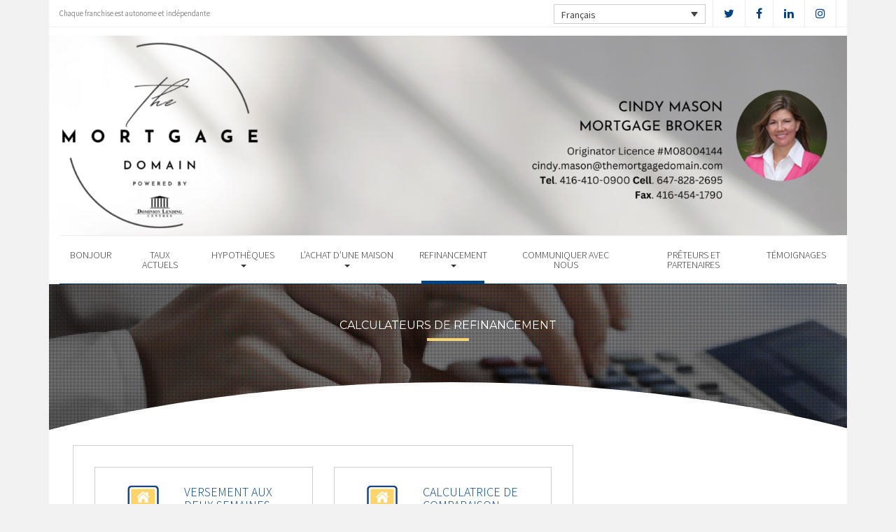

--- FILE ---
content_type: text/html; charset=UTF-8
request_url: https://cindymasontmd.com/fr/refinance/refinance-calculators/
body_size: 9725
content:
<!DOCTYPE html>
<html lang="fr-FR">
<head>
<meta charset="UTF-8">
<meta name="viewport" content="width=device-width, initial-scale=1">
<title>Calculateurs de Refinancement - Centres Hypothécaires Dominion</title>
<link href='https://fonts.googleapis.com/css?family=Raleway:500,600,700,800,900,400,300' rel='stylesheet' type='text/css'>
<link href='https://fonts.googleapis.com/css?family=Pacifico' rel='stylesheet' type='text/css'>
<link rel="profile" href="https://gmpg.org/xfn/11">
<link rel="pingback" href="https://cindymasontmd.com/xmlrpc.php">

<meta name='robots' content='index, follow, max-image-preview:large, max-snippet:-1, max-video-preview:-1' />
<link rel="alternate" hreflang="en" href="https://cindymasontmd.com/refinance/refinance-calculators/" />
<link rel="alternate" hreflang="fr" href="https://cindymasontmd.com/fr/refinance/refinance-calculators/" />

<!-- Open Graph Meta Tags generated by MashShare 4.0.47 - https://mashshare.net -->
<meta property="og:type" content="article" /> 
<meta property="og:title" content="Calculateurs de Refinancement" />
<meta property="og:image" content="https://cindymasontmd.com/wp-content/uploads/2016/09/calculators.jpg" />
<meta property="og:url" content="https://cindymasontmd.com/fr/refinance/refinance-calculators/" />
<meta property="og:site_name" content="Centres Hypothécaires Dominion" />
<meta property="article:published_time" content="2016-09-13T15:04:44-04:00" />
<meta property="article:modified_time" content="2017-10-25T16:03:32-04:00" />
<meta property="og:updated_time" content="2017-10-25T16:03:32-04:00" />
<!-- Open Graph Meta Tags generated by MashShare 4.0.47 - https://www.mashshare.net -->
<!-- Twitter Card generated by MashShare 4.0.47 - https://www.mashshare.net -->
<meta property="og:image:width" content="1200" />
<meta property="og:image:height" content="611" />
<meta name="twitter:card" content="summary_large_image">
<meta name="twitter:title" content="Calculateurs de Refinancement">
<meta name="twitter:description" content="">
<meta name="twitter:image" content="https://cindymasontmd.com/wp-content/uploads/2016/09/calculators.jpg">
<!-- Twitter Card generated by MashShare 4.0.47 - https://www.mashshare.net -->


	<!-- This site is optimized with the Yoast SEO plugin v17.1 - https://yoast.com/wordpress/plugins/seo/ -->
	<link rel="canonical" href="https://cindymasontmd.com/fr/refinance/refinance-calculators/" />
	<meta property="og:locale" content="fr_FR" />
	<meta property="og:type" content="article" />
	<meta property="og:title" content="Calculateurs de Refinancement - Centres Hypothécaires Dominion" />
	<meta property="og:url" content="https://cindymasontmd.com/fr/refinance/refinance-calculators/" />
	<meta property="og:site_name" content="Centres Hypothécaires Dominion" />
	<meta property="article:modified_time" content="2017-10-25T20:03:32+00:00" />
	<meta property="og:image" content="https://cindymasontmd.com/wp-content/uploads/2016/09/calculators.jpg" />
	<meta property="og:image:width" content="1200" />
	<meta property="og:image:height" content="611" />
	<meta name="twitter:card" content="summary" />
	<script type="application/ld+json" class="yoast-schema-graph">{"@context":"https://schema.org","@graph":[{"@type":"WebSite","@id":"https://cindymasontmd.com/#website","url":"https://cindymasontmd.com/","name":"Centres Hypoth\u00e9caires Dominion","description":"Just another WordPress site","potentialAction":[{"@type":"SearchAction","target":{"@type":"EntryPoint","urlTemplate":"https://cindymasontmd.com/?s={search_term_string}"},"query-input":"required name=search_term_string"}],"inLanguage":"fr-FR"},{"@type":"ImageObject","@id":"https://cindymasontmd.com/fr/refinance/refinance-calculators/#primaryimage","inLanguage":"fr-FR","url":"https://cindymasontmd.com/wp-content/uploads/2016/09/calculators.jpg","contentUrl":"https://cindymasontmd.com/wp-content/uploads/2016/09/calculators.jpg","width":1200,"height":611},{"@type":"WebPage","@id":"https://cindymasontmd.com/fr/refinance/refinance-calculators/#webpage","url":"https://cindymasontmd.com/fr/refinance/refinance-calculators/","name":"Calculateurs de Refinancement - Centres Hypoth\u00e9caires Dominion","isPartOf":{"@id":"https://cindymasontmd.com/#website"},"primaryImageOfPage":{"@id":"https://cindymasontmd.com/fr/refinance/refinance-calculators/#primaryimage"},"datePublished":"2016-09-13T19:04:44+00:00","dateModified":"2017-10-25T20:03:32+00:00","breadcrumb":{"@id":"https://cindymasontmd.com/fr/refinance/refinance-calculators/#breadcrumb"},"inLanguage":"fr-FR","potentialAction":[{"@type":"ReadAction","target":["https://cindymasontmd.com/fr/refinance/refinance-calculators/"]}]},{"@type":"BreadcrumbList","@id":"https://cindymasontmd.com/fr/refinance/refinance-calculators/#breadcrumb","itemListElement":[{"@type":"ListItem","position":1,"name":"Home","item":"https://cindymasontmd.com/fr/"},{"@type":"ListItem","position":2,"name":"REFINANCEMENT","item":"https://cindymasontmd.com/fr/refinance/"},{"@type":"ListItem","position":3,"name":"Calculateurs de Refinancement"}]}]}</script>
	<!-- / Yoast SEO plugin. -->


<link rel='dns-prefetch' href='//translate.google.com' />
<link rel='dns-prefetch' href='//use.fontawesome.com' />
<link rel='dns-prefetch' href='//s.w.org' />
<link rel="alternate" type="application/rss+xml" title="Centres Hypothécaires Dominion &raquo; Flux" href="https://cindymasontmd.com/fr/feed/" />
<link rel="alternate" type="application/rss+xml" title="Centres Hypothécaires Dominion &raquo; Flux des commentaires" href="https://cindymasontmd.com/fr/comments/feed/" />
		<script type="text/javascript">
			window._wpemojiSettings = {"baseUrl":"https:\/\/s.w.org\/images\/core\/emoji\/13.1.0\/72x72\/","ext":".png","svgUrl":"https:\/\/s.w.org\/images\/core\/emoji\/13.1.0\/svg\/","svgExt":".svg","source":{"concatemoji":"https:\/\/cindymasontmd.com\/wp-includes\/js\/wp-emoji-release.min.js?ver=5.8.1"}};
			!function(e,a,t){var n,r,o,i=a.createElement("canvas"),p=i.getContext&&i.getContext("2d");function s(e,t){var a=String.fromCharCode;p.clearRect(0,0,i.width,i.height),p.fillText(a.apply(this,e),0,0);e=i.toDataURL();return p.clearRect(0,0,i.width,i.height),p.fillText(a.apply(this,t),0,0),e===i.toDataURL()}function c(e){var t=a.createElement("script");t.src=e,t.defer=t.type="text/javascript",a.getElementsByTagName("head")[0].appendChild(t)}for(o=Array("flag","emoji"),t.supports={everything:!0,everythingExceptFlag:!0},r=0;r<o.length;r++)t.supports[o[r]]=function(e){if(!p||!p.fillText)return!1;switch(p.textBaseline="top",p.font="600 32px Arial",e){case"flag":return s([127987,65039,8205,9895,65039],[127987,65039,8203,9895,65039])?!1:!s([55356,56826,55356,56819],[55356,56826,8203,55356,56819])&&!s([55356,57332,56128,56423,56128,56418,56128,56421,56128,56430,56128,56423,56128,56447],[55356,57332,8203,56128,56423,8203,56128,56418,8203,56128,56421,8203,56128,56430,8203,56128,56423,8203,56128,56447]);case"emoji":return!s([10084,65039,8205,55357,56613],[10084,65039,8203,55357,56613])}return!1}(o[r]),t.supports.everything=t.supports.everything&&t.supports[o[r]],"flag"!==o[r]&&(t.supports.everythingExceptFlag=t.supports.everythingExceptFlag&&t.supports[o[r]]);t.supports.everythingExceptFlag=t.supports.everythingExceptFlag&&!t.supports.flag,t.DOMReady=!1,t.readyCallback=function(){t.DOMReady=!0},t.supports.everything||(n=function(){t.readyCallback()},a.addEventListener?(a.addEventListener("DOMContentLoaded",n,!1),e.addEventListener("load",n,!1)):(e.attachEvent("onload",n),a.attachEvent("onreadystatechange",function(){"complete"===a.readyState&&t.readyCallback()})),(n=t.source||{}).concatemoji?c(n.concatemoji):n.wpemoji&&n.twemoji&&(c(n.twemoji),c(n.wpemoji)))}(window,document,window._wpemojiSettings);
		</script>
		<style type="text/css">
img.wp-smiley,
img.emoji {
	display: inline !important;
	border: none !important;
	box-shadow: none !important;
	height: 1em !important;
	width: 1em !important;
	margin: 0 .07em !important;
	vertical-align: -0.1em !important;
	background: none !important;
	padding: 0 !important;
}
</style>
	<link rel='stylesheet' id='siteorigin-panels-front-css'  href='https://cindymasontmd.com/wp-content/mu-plugins/wpspagewizard/css/front.css?ver=2.4.17' type='text/css' media='all' />
<link rel='stylesheet' id='wp-block-library-css'  href='https://cindymasontmd.com/wp-includes/css/dist/block-library/style.min.css?ver=5.8.1' type='text/css' media='all' />
<link rel='stylesheet' id='google-language-translator-css'  href='https://cindymasontmd.com/wp-content/plugins/google-language-translator/css/style.css?ver=6.0.11' type='text/css' media='' />
<link rel='stylesheet' id='mashsb-styles-css'  href='https://cindymasontmd.com/wp-content/plugins/mashsharer/assets/css/mashsb.min.css?ver=4.0.47' type='text/css' media='all' />
<style id='mashsb-styles-inline-css' type='text/css'>
.mashsb-count {color:#cccccc;}[class^="mashicon-"] .text, [class*=" mashicon-"] .text{
    text-indent: -9999px !important;
    line-height: 0px;
    display: block;
    }
    [class^="mashicon-"] .text:after, [class*=" mashicon-"] .text:after {
        content: "" !important;
        text-indent: 0;
        font-size:13px;
        display: block !important;
    }
    [class^="mashicon-"], [class*=" mashicon-"] {
        width:25%;
        text-align: center !important;
    }
    [class^="mashicon-"] .icon:before, [class*=" mashicon-"] .icon:before {
        float:none;
        margin-right: 0;
    }
    .mashsb-buttons a{
       margin-right: 3px;
       margin-bottom:3px;
       min-width: 0;
       width: 41px;
    }
    .onoffswitch,
    .onoffswitch-inner:before,
    .onoffswitch-inner:after
    .onoffswitch2,
    .onoffswitch2-inner:before,
    .onoffswitch2-inner:after  {
        margin-right: 0px;
        width: 41px;
        line-height: 41px;
    }
</style>
<link rel='stylesheet' id='video_pres_style-css'  href='https://cindymasontmd.com/wp-content/plugins/wps_videos_client/css/video_pres.css?ver=5.8.1' type='text/css' media='all' />
<link rel='stylesheet' id='wpml-legacy-dropdown-0-css'  href='//cindymasontmd.com/wp-content/plugins/sitepress-multilingual-cms/templates/language-switchers/legacy-dropdown/style.min.css?ver=1' type='text/css' media='all' />
<style id='wpml-legacy-dropdown-0-inline-css' type='text/css'>
.wpml-ls-statics-shortcode_actions{background-color:#eeeeee;}.wpml-ls-statics-shortcode_actions, .wpml-ls-statics-shortcode_actions .wpml-ls-sub-menu, .wpml-ls-statics-shortcode_actions a {border-color:#cdcdcd;}.wpml-ls-statics-shortcode_actions a {color:#444444;background-color:#ffffff;}.wpml-ls-statics-shortcode_actions a:hover,.wpml-ls-statics-shortcode_actions a:focus {color:#000000;background-color:#eeeeee;}.wpml-ls-statics-shortcode_actions .wpml-ls-current-language>a {color:#444444;background-color:#ffffff;}.wpml-ls-statics-shortcode_actions .wpml-ls-current-language:hover>a, .wpml-ls-statics-shortcode_actions .wpml-ls-current-language>a:focus {color:#000000;background-color:#eeeeee;}
</style>
<link rel='stylesheet' id='wp-pagenavi-css'  href='https://cindymasontmd.com/wp-content/mu-plugins/wp-pagenavi/pagenavi-css.css?ver=2.70' type='text/css' media='all' />
<link rel='stylesheet' id='cms-navigation-style-base-css'  href='https://cindymasontmd.com/wp-content/plugins/wpml-cms-nav/res/css/cms-navigation-base.css?ver=1.5.5' type='text/css' media='screen' />
<link rel='stylesheet' id='cms-navigation-style-css'  href='https://cindymasontmd.com/wp-content/plugins/wpml-cms-nav/res/css/cms-navigation.css?ver=1.5.5' type='text/css' media='screen' />
<link rel='stylesheet' id='starterbs-css-css'  href='https://cindymasontmd.com/wp-content/themes/DLCContemporary/css/bootstrap.min.css?ver=3.1.9' type='text/css' media='all' />
<link rel='stylesheet' id='gf-bs3-css-css'  href='https://cindymasontmd.com/wp-content/themes/DLCContemporary/css/gravity-forms-bootstrap.css?ver=1.0.2' type='text/css' media='all' />
<link rel='stylesheet' id='base-css-css'  href='https://cindymasontmd.com/wp-content/themes/DLCContemporary/css/starterbs.css?ver=4.1' type='text/css' media='all' />
<link rel='stylesheet' id='editor-css-css'  href='https://cindymasontmd.com/wp-content/themes/DLCContemporary/css/editor.css?ver=1.0' type='text/css' media='all' />
<link rel='stylesheet' id='owl-carousel-css-css'  href='https://cindymasontmd.com/wp-content/themes/DLCContemporary/css/owl.carousel.css?ver=1.0' type='text/css' media='all' />
<link rel='stylesheet' id='owl-theme-css-css'  href='https://cindymasontmd.com/wp-content/themes/DLCContemporary/css/owl.theme.default.css?ver=1.0' type='text/css' media='all' />
<link rel='stylesheet' id='widgets-css-css'  href='https://cindymasontmd.com/wp-content/themes/DLCContemporary/css/widgets.css?ver=1.0' type='text/css' media='all' />
<link rel='stylesheet' id='parent-style-css'  href='https://cindymasontmd.com/wp-content/themes/DLCContemporary/style.css?ver=5.8.1' type='text/css' media='all' />
<link rel='stylesheet' id='child-style-css'  href='https://cindymasontmd.com/wp-content/themes/DLCGeneric/style.css?ver=5.8.1' type='text/css' media='all' />
<link rel='stylesheet' id='generic-style-css'  href='https://cindymasontmd.com/wp-content/themes/DLCGeneric/css/generic-style.css?ver=1.1.6' type='text/css' media='all' />
<link rel='stylesheet' id='generic-widgets-css'  href='https://cindymasontmd.com/wp-content/themes/DLCGeneric/css/generic-widgets.css?ver=1.1' type='text/css' media='all' />
<script type='text/javascript' src='https://cindymasontmd.com/wp-includes/js/jquery/jquery.min.js?ver=3.6.0' id='jquery-core-js'></script>
<script type='text/javascript' src='https://cindymasontmd.com/wp-includes/js/jquery/jquery-migrate.min.js?ver=3.3.2' id='jquery-migrate-js'></script>
<script type='text/javascript' id='mashsb-js-extra'>
/* <![CDATA[ */
var mashsb = {"shares":"0","round_shares":"1","animate_shares":"0","dynamic_buttons":"0","share_url":"https:\/\/cindymasontmd.com\/fr\/refinance\/refinance-calculators\/","title":"Calculateurs+de+Refinancement","image":"https:\/\/cindymasontmd.com\/wp-content\/uploads\/2016\/09\/calculators.jpg","desc":"","hashtag":"","subscribe":"content","subscribe_url":"","activestatus":"1","singular":"1","twitter_popup":"1","refresh":"0","nonce":"d7567055d7","postid":"612","servertime":"1768454625","ajaxurl":"https:\/\/cindymasontmd.com\/wp-admin\/admin-ajax.php"};
/* ]]> */
</script>
<script type='text/javascript' src='https://cindymasontmd.com/wp-content/plugins/mashsharer/assets/js/mashsb.min.js?ver=4.0.47' id='mashsb-js'></script>
<script type='text/javascript' src='//cindymasontmd.com/wp-content/plugins/sitepress-multilingual-cms/templates/language-switchers/legacy-dropdown/script.min.js?ver=1' id='wpml-legacy-dropdown-0-js'></script>
<script type='text/javascript' src='https://cindymasontmd.com/wp-content/themes/DLCContemporary/js/jquery.js?ver=1.0' id='jquery-js-js'></script>
<script type='text/javascript' src='https://cindymasontmd.com/wp-content/plugins/gravityforms/js/jquery.maskedinput.min.js?ver=1.0' id='jquery-maskedinput-js'></script>
<link rel="https://api.w.org/" href="https://cindymasontmd.com/fr/wp-json/" /><link rel="alternate" type="application/json" href="https://cindymasontmd.com/fr/wp-json/wp/v2/pages/612" /><link rel="EditURI" type="application/rsd+xml" title="RSD" href="https://cindymasontmd.com/xmlrpc.php?rsd" />
<link rel="wlwmanifest" type="application/wlwmanifest+xml" href="https://cindymasontmd.com/wp-includes/wlwmanifest.xml" /> 
<meta name="generator" content="WordPress 5.8.1" />
<link rel='shortlink' href='https://cindymasontmd.com/fr/?p=612' />
<link rel="alternate" type="application/json+oembed" href="https://cindymasontmd.com/fr/wp-json/oembed/1.0/embed?url=https%3A%2F%2Fcindymasontmd.com%2Ffr%2Frefinance%2Frefinance-calculators%2F" />
<link rel="alternate" type="text/xml+oembed" href="https://cindymasontmd.com/fr/wp-json/oembed/1.0/embed?url=https%3A%2F%2Fcindymasontmd.com%2Ffr%2Frefinance%2Frefinance-calculators%2F&#038;format=xml" />
<meta name="generator" content="WPML ver:4.4.10 stt:1,4;" />
<style type="text/css">#google_language_translator a {display: none !important; }.goog-te-gadget {color:transparent !important;}.goog-te-gadget { font-size:0px !important; }.goog-branding { display:none; }.goog-tooltip {display: none !important;}.goog-tooltip:hover {display: none !important;}.goog-text-highlight {background-color: transparent !important; border: none !important; box-shadow: none !important;}#flags { display:none; }.goog-te-banner-frame{visibility:hidden !important;}body { top:0px !important;}</style><link rel="icon" href="https://cindymasontmd.com/wp-content/uploads/2017/01/cropped-DLC_icon-32x32.png" sizes="32x32" />
<link rel="icon" href="https://cindymasontmd.com/wp-content/uploads/2017/01/cropped-DLC_icon-192x192.png" sizes="192x192" />
<link rel="apple-touch-icon" href="https://cindymasontmd.com/wp-content/uploads/2017/01/cropped-DLC_icon-180x180.png" />
<meta name="msapplication-TileImage" content="https://cindymasontmd.com/wp-content/uploads/2017/01/cropped-DLC_icon-270x270.png" />
</head>

<body class="page-template-default page page-id-612 page-child parent-pageid-627">
<div id="page" class="hfeed site">
	    
	<header id="masthead" class="site-header container" role="banner">
		<nav class="navbar" role="navigation">
			<div class="top-header">
					
				<div class="col-sm-4">
					<p>Chaque franchise est autonome et indépendante</p>
				</div>

				<div class="col-sm-8">
	
										<ul class="social">
													<li><a href="https://www.twitter.com/mortgage_domain" target="_blank"><i class="fa fa-twitter" aria-hidden="true"></i></a></li>
																			<li><a href="https://www.facebook.com/themortgagedomain/" target="_blank"><i class="fa fa-facebook" aria-hidden="true"></i></a></li>
																			<li><a href="https://www.linkedin.com/in/cindy-mason-49349634" target="_blank"><i class="fa fa-linkedin" aria-hidden="true"></i></a></li>
																																					<li><a href="https://www.instagram.com/themortgagedomain/?hl=en" target="_blank"><i class="fa fa-instagram" aria-hidden="true"></i></a></li>
												   
					</ul>
					
					
<div class="lang-container">
<div
	 class="wpml-ls-statics-shortcode_actions wpml-ls wpml-ls-legacy-dropdown js-wpml-ls-legacy-dropdown" id="lang_sel">
	<ul>

		<li tabindex="0" class="wpml-ls-slot-shortcode_actions wpml-ls-item wpml-ls-item-fr wpml-ls-current-language wpml-ls-last-item wpml-ls-item-legacy-dropdown">
			<a href="#" class="js-wpml-ls-item-toggle wpml-ls-item-toggle lang_sel_sel icl-fr">
                <span class="wpml-ls-native icl_lang_sel_native">Français</span></a>

			<ul class="wpml-ls-sub-menu">
				
					<li class="icl-en wpml-ls-slot-shortcode_actions wpml-ls-item wpml-ls-item-en wpml-ls-first-item">
						<a href="https://cindymasontmd.com/refinance/refinance-calculators/" class="wpml-ls-link">
                            <span class="wpml-ls-native icl_lang_sel_native" lang="en">English</span><span class="wpml-ls-display icl_lang_sel_translated"><span class="wpml-ls-bracket icl_lang_sel_bracket"> (</span>Anglais<span class="wpml-ls-bracket icl_lang_sel_bracket">)</span></span></a>
					</li>

							</ul>

		</li>

	</ul>
</div>
</div>












					
				</div>
			</div>
 </div>
           
             <div class="container">
            	<div class="row">
										
					<div class="col-md-12">
                   		<div class="main-header main-header-image">
                                                                            <img id="header-custom-image" src="https://cindymasontmd.com/wp-content/uploads/2024/01/cropped-Bennerforwebsite2.png" height="auto" width="100%" alt="" />
                                        
                                
                                <div id="agent-profile-wrapper" class="col-sm-5 col-md-5 header-logo hidden" >          
                         	<div class="logo-area">
                                                                        
                                    <a href="https://cindymasontmd.com/fr/"  rel="home" class="logo" 
                                         style="background-image: url('https://cindymasontmd.com/wp-content/themes/DLCGeneric/img/tempImages/logo-fr.svg')"></a>
                                    <p>
                                    	 Dominion Lending Centres The Mortgage Domain
                                    	                                    </p>
                                </div>
                             </div>

                        <div id="agent-profile-info-wrapper" class="col-sm-7 col-md-7 hidden">

                             <!---- AGENT PROFILE -->

                             <section class="agent-profile">
                                                              	 <div class="profile-image" style="background-image: url('https://media.dominionintranet.ca/emp/images/m13924_1704926576.jpg')">
                                  </div>
                                  
                                    <div class="agent-details">
                                        <h2>Cindy Mason, Mortgage Broker</h2>
                                        <h3>Mortgage Broker</h3>
                                        
                                                                                <span class="d-block">
											Permis d’initiateur #M08004144										</span>
										
                                        <div class="hidden-mobile">
                                            <ul>
                                                                                                <li><a href="mailto:cindy.mason@themortgagedomain.com">cindy.mason@themortgagedomain.com</a></li>
                                                												<li>
                                                	                                                	<b>Tel: </b><a href="tel: 416-410-0900">416-410-0900</a>
																																							<b>Cell: </b><a href="tel: 647-828-2695">647-828-2695</a> 
                                                													</li>
												
												<li>
                                                													</li>
												
												<li>
													                                                	<b>Fax: </b><a href="tel: 416-454-1790">416-454-1790</a> 
                                                													</li>
                                            </ul>
									 	</div>
										
									</div>
                                        
                                      
                                </section>
                                
                               <!---- END AGENT PROFILE -->  
                               
                             </div>
                         </div> 
                       </div> 
                     </div> 
                    </div>  
                     
                     <div class="nav-bar nav-stuck">  
                     	<div class="container">
                        	<div class="row">
                       			<div class="col-sm-12"> 
                            
                                    <div class="navbar-header">
                                        <button type="button" class="navbar-toggle" data-toggle="collapse" data-target=".navbar-collapse">
                                            <span class="icon-bar"></span>
                                            <span class="icon-bar"></span>
                                            <span class="icon-bar"></span>
                                        </button>
                                     </div>
                                    
                                     <div class="navbar-collapse collapse"><ul id="main-menu" class="nav navbar-nav"><li id="menu-item-703" class="menu-item menu-item-type-post_type menu-item-object-page menu-item-home menu-item-703"><a href="https://cindymasontmd.com/fr/">BONJOUR</a></li>
<li id="menu-item-1104" class="menu-item menu-item-type-post_type menu-item-object-page menu-item-1104"><a href="https://cindymasontmd.com/fr/mortgages/current-rates/">TAUX ACTUELS</a></li>
<li id="menu-item-704" class="menu-item menu-item-type-post_type menu-item-object-page menu-item-has-children dropdown menu-item-704"><a href="https://cindymasontmd.com/fr/mortgages/" class="dropdown-toggle" data-toggle="dropdown">HYPOTHÈQUES <b class="caret"></b></a>
<ul class="dropdown-menu">
	<li id="menu-item-705" class="menu-item menu-item-type-post_type menu-item-object-page menu-item-705"><a href="https://cindymasontmd.com/fr/mortgages/benefits-of-using-a-mortgage-professional/">Les avantages du professionnel hypothécaire</a></li>
	<li id="menu-item-706" class="menu-item menu-item-type-post_type menu-item-object-page menu-item-706"><a href="https://cindymasontmd.com/fr/mortgages/mortgage-professional-cost/">Les Coûts D’un Professionnel Hypothécaire</a></li>
	<li id="menu-item-707" class="menu-item menu-item-type-post_type menu-item-object-page menu-item-707"><a href="https://cindymasontmd.com/fr/mortgages/mortgage-renewal/">Renouvellement hypothécaire</a></li>
	<li id="menu-item-708" class="menu-item menu-item-type-post_type menu-item-object-page menu-item-708"><a href="https://cindymasontmd.com/fr/mortgages/home-equity/">Valeur Nette de la Propriété</a></li>
	<li id="menu-item-709" class="menu-item menu-item-type-post_type menu-item-object-page menu-item-709"><a href="https://cindymasontmd.com/fr/mortgages/mortgage-life-insurance/">Assurance vie Hypothécaire</a></li>
	<li id="menu-item-710" class="menu-item menu-item-type-post_type menu-item-object-page menu-item-710"><a href="https://cindymasontmd.com/fr/mortgages/how-to-apply/">Pour présenter une demande</a></li>
</ul>
</li>
<li id="menu-item-711" class="menu-item menu-item-type-post_type menu-item-object-page menu-item-has-children dropdown menu-item-711"><a href="https://cindymasontmd.com/fr/home-purchase/" class="dropdown-toggle" data-toggle="dropdown">L&rsquo;ACHAT D&rsquo;UNE MAISON <b class="caret"></b></a>
<ul class="dropdown-menu">
	<li id="menu-item-713" class="menu-item menu-item-type-post_type menu-item-object-page menu-item-713"><a href="https://cindymasontmd.com/fr/home-purchase/mortgage-pre-approval/">Préapprobation Hypothécaire</a></li>
	<li id="menu-item-714" class="menu-item menu-item-type-post_type menu-item-object-page menu-item-714"><a href="https://cindymasontmd.com/fr/home-purchase/fixed-rate-vs-variable-rate/">Taux Fixe Vs Taux Variable</a></li>
	<li id="menu-item-718" class="menu-item menu-item-type-post_type menu-item-object-page menu-item-718"><a href="https://cindymasontmd.com/fr/home-purchase/self-employed-solutions/">Solutions Pour Travailleurs Autonomes</a></li>
	<li id="menu-item-1103" class="menu-item menu-item-type-post_type menu-item-object-page menu-item-1103"><a href="https://cindymasontmd.com/fr/mortgages/current-rates/">TAUX ACTUELS</a></li>
</ul>
</li>
<li id="menu-item-719" class="menu-item menu-item-type-post_type menu-item-object-page current-page-ancestor current-menu-ancestor current-menu-parent current-page-parent current_page_parent current_page_ancestor menu-item-has-children dropdown active menu-item-719"><a href="https://cindymasontmd.com/fr/refinance/" class="dropdown-toggle" data-toggle="dropdown">REFINANCEMENT <b class="caret"></b></a>
<ul class="dropdown-menu">
	<li id="menu-item-720" class="menu-item menu-item-type-post_type menu-item-object-page current-page-ancestor current-page-parent menu-item-720"><a href="https://cindymasontmd.com/fr/refinance/">A propos de refinancer</a></li>
	<li id="menu-item-721" class="menu-item menu-item-type-post_type menu-item-object-page menu-item-721"><a href="https://cindymasontmd.com/fr/refinance/chip/">CHIP</a></li>
	<li id="menu-item-722" class="menu-item menu-item-type-post_type menu-item-object-page current-menu-item page_item page-item-612 current_page_item active menu-item-722 active "><a href="https://cindymasontmd.com/fr/refinance/refinance-calculators/">Calculateurs de refinancement</a></li>
</ul>
</li>
<li id="menu-item-1205" class="menu-item menu-item-type-post_type menu-item-object-page menu-item-1205"><a href="https://cindymasontmd.com/fr/about/contact/">Communiquer avec Nous</a></li>
<li id="menu-item-726" class="menu-item menu-item-type-post_type menu-item-object-page menu-item-726"><a href="https://cindymasontmd.com/fr/about/lenders-associates/">Prêteurs et Partenaires</a></li>
<li id="menu-item-728" class="menu-item menu-item-type-post_type menu-item-object-page menu-item-728"><a href="https://cindymasontmd.com/fr/about/client-testimonials/">Témoignages</a></li>
</ul></div>                                    </div>
                                 </div>
                              </div>
                      </div>
				</div>
			</div>
         </div>
		</nav>
		
	</header>

	<div id="content" class="site-content">
    	
    <section class="top-area">
        <div class="container main">
            <div class="row">
                <div class="col-md-12">
                    <div class="top-image" style="background-image: url(https://cindymasontmd.com/wp-content/uploads/2016/09/calculators.jpg ) !important;">
                        <div class="introduction">
                            <div class="internal">

                                <div class="col-sm-10 col-sm-offset-1 col-md-8 col-md-offset-2">
                                        <h1 class="page-title">Calculateurs de Refinancement</h1>
											                                    </div>
							</div>
                        </div>
                    </div>
                </div>
            </div>
        </div>
    </section>

<section class="main-area internal-pages">
    <div class="container main">
        <div class="curved-top"></div>
        <div class="col-md-12">
            <div class="row">
                <div class="content-area">

                    <div class="widget-area">
                        <div class="col-md-8 content-area">
                            <main id="main" class="site-main" role="main">
                                <div class="row is-flex">

                                    <!-- Main Content Area -->

                                    <div class="main-content-box">
                                        

                                        <!-- CALCULATORS -->

                                        

                                        
                                            <div class="mortgage-calculators">
        
		
	<div class="row">
		 <div class="col-md-6">
		    <div class="calculator-cta" style="min-height:320px">
				<div class="col-xs-12 col-sm-4">
				    <img style="width:100%; height: auto; max-width: 120px; margin: 0 auto 20px auto; display: block " src="https://cindymasontmd.com/wp-content/themes/DLCContemporary/img/widgetImages/mortgage-calculator.svg">
				</div>

				<div class=" col-xs-12 col-sm-8">
				                            <h2>Versement aux deux Semaines</h2>
                        <p>Retranchez des années à votre prêt hypothécaire et économisez des milliers de dollars en effectuant des versements hypothécaires accélérés aux deux semaines.</p>
                    				</div>
		        
								<a href="https://calculatrices.hypothecairesdominion.ca/bi-weekly-payment?view=slim&KeepThis=true&TB_iframe=true&height=510&width=690" data-toggle="modal" data-target="#calcModal" data-title="Versement aux deux Semaines">
					Utiliser Maintenant
				</a>
						    </div>
		            
			<!-- Modal -->
			<div class="modal calcMod fade" id="calcModal" tabindex="-1" role="dialog" aria-labelledby="exampleModalLabel" aria-hidden="true" style="z-index:9999">
				<div class="modal-dialog modal-lg" role="document">
					<div class="modal-content">
						<div class="modal-header" style="padding-bottom: 30px;">
							<button type="button" class="close" data-dismiss="modal" aria-label="Close">
								<span aria-hidden="true">&times;</span>
							</button>
						</div>
							
						<div class="modal-body" style="min-height: 510px;">
							<iframe frameborder="0" style="width:100%; height: 100%;"></iframe>
						</div>						 
					</div>
				</div>
			</div>
		</div>


		<div class="col-md-6">
		    <div class="calculator-cta" style="min-height:320px">
				<div class="col-xs-12 col-sm-4">
				    <img style="width:100%; height: auto; max-width: 120px; margin: 0 auto 20px auto; display: block " src="https://cindymasontmd.com/wp-content/themes/DLCContemporary/img/widgetImages/mortgage-calculator.svg">
				</div>

				<div class=" col-xs-12 col-sm-8">
				                            <h2>Calculatrice de Comparaison</h2>
                        <p>Quelle hypothèque vous offre la meilleure valeur.</p>
                    				</div>
		        
								<a href="https://calculatrices.hypothecairesdominion.ca/mortgage-comparison?view=slim&KeepThis=true&TB_iframe=true&height=510&width=690" data-toggle="modal" data-target="#calcModal" data-title="Calculatrice de Comparaison">
					Utiliser Maintenant
				</a>
						    </div>
		            
			<!-- Modal -->
			<div class="modal calcMod fade" id="calcModal" tabindex="-1" role="dialog" aria-labelledby="exampleModalLabel" aria-hidden="true" style="z-index:9999">
				<div class="modal-dialog modal-lg" role="document">
					<div class="modal-content">
						<div class="modal-header" style="padding-bottom: 30px;">
							<button type="button" class="close" data-dismiss="modal" aria-label="Close">
								<span aria-hidden="true">&times;</span>
							</button>
						</div>
							
						<div class="modal-body" style="min-height: 510px;">
							<iframe frameborder="0" style="width:100%; height: 100%;"></iframe>
						</div>						 
					</div>
				</div>
			</div>
		</div>
	</div>


	<div class="row">
		<div class="col-md-6">
		    <div class="calculator-cta" style="min-height:320px">
				<div class="col-xs-12 col-sm-4">
				    <img style="width:100%; height: auto; max-width: 120px; margin: 0 auto 20px auto; display: block " src="https://cindymasontmd.com/wp-content/themes/DLCContemporary/img/widgetImages/mortgage-calculator.svg">
				</div>

				<div class=" col-xs-12 col-sm-8">
				                            <h2>Admissibilité à un Prêt Hypothécaire</h2>
                        <p>Cette calculatrice vous aidera à déterminer le prix de la propriété que vous pouvez vous permettre.</p>
                    				</div>
		        
								<a href="https://calculatrices.hypothecairesdominion.ca/mortgage-qualifier?view=slim&KeepThis=true&TB_iframe=true&height=510&width=690" data-toggle="modal" data-target="#calcModal" data-title="Admissibilité à un Prêt Hypothécaire">
					Utiliser Maintenant
				</a>
						    </div>
		            
			<!-- Modal -->
			<div class="modal calcMod fade" id="calcModal" tabindex="-1" role="dialog" aria-labelledby="exampleModalLabel" aria-hidden="true" style="z-index:9999">
				<div class="modal-dialog modal-lg" role="document">
					<div class="modal-content">
						<div class="modal-header" style="padding-bottom: 30px;">
							<button type="button" class="close" data-dismiss="modal" aria-label="Close">
								<span aria-hidden="true">&times;</span>
							</button>
						</div>
							
						<div class="modal-body" style="min-height: 510px;">
							<iframe frameborder="0" style="width:100%; height: 100%;"></iframe>
						</div>						 
					</div>
				</div>
			</div>
		</div>


		<div class="col-md-6">
		    <div class="calculator-cta" style="min-height:320px">
				<div class="col-xs-12 col-sm-4">
				    <img style="width:100%; height: auto; max-width: 120px; margin: 0 auto 20px auto; display: block " src="https://cindymasontmd.com/wp-content/themes/DLCContemporary/img/widgetImages/mortgage-calculator.svg">
				</div>

				<div class=" col-xs-12 col-sm-8">
				                            <h2>Remboursement hypothécaire</h2>
                        <p>Économisez des milliers de dollars en intérêts en augmentant votre versement hypothécaire mensuel.</p>
                    				</div>
		        
								<a href="https://calculatrices.hypothecairesdominion.ca/mortgage-payoff?view=slim&KeepThis=true&TB_iframe=true&height=510&width=690" data-toggle="modal" data-target="#calcModal" data-title="Remboursement hypothécaire">
					Utiliser Maintenant
				</a>
						    </div>
		            
			<!-- Modal -->
			<div class="modal calcMod fade" id="calcModal" tabindex="-1" role="dialog" aria-labelledby="exampleModalLabel" aria-hidden="true" style="z-index:9999">
				<div class="modal-dialog modal-lg" role="document">
					<div class="modal-content">
						<div class="modal-header" style="padding-bottom: 30px;">
							<button type="button" class="close" data-dismiss="modal" aria-label="Close">
								<span aria-hidden="true">&times;</span>
							</button>
						</div>
							
						<div class="modal-body" style="min-height: 510px;">
							<iframe frameborder="0" style="width:100%; height: 100%;"></iframe>
						</div>						 
					</div>
				</div>
			</div>
		</div>
	</div>




	<div class="row">
		<div class="col-md-6">
		    <div class="calculator-cta" style="min-height:320px">
				<div class="col-xs-12 col-sm-4">
				    <img style="width:100%; height: auto; max-width: 120px; margin: 0 auto 20px auto; display: block " src="https://cindymasontmd.com/wp-content/themes/DLCContemporary/img/widgetImages/mortgage-calculator.svg">
				</div>

				<div class=" col-xs-12 col-sm-8">
				                            <h2>Économie D’Intérêts lors du Refinancement Hypothécaire</h2>
                        <p>Calculez votre économie d’intérêts si vous refinancez votre prêt hypothécaire.</p>
                    				</div>
		        

		        				<a href="https://calculatrices.hypothecairesdominion.ca/mortgage-rate-payment?view=slim&KeepThis=true&TB_iframe=true&height=510&width=690" data-toggle="modal" data-target="#calcModal" data-title="Économie D’Intérêts lors du Refinancement Hypothécaire">
					Utiliser Maintenant
				</a>
						    </div>
		            
			<!-- Modal -->
			<div class="modal calcMod fade" id="calcModal" tabindex="-1" role="dialog" aria-labelledby="exampleModalLabel" aria-hidden="true" style="z-index:9999">
				<div class="modal-dialog modal-lg" role="document">
					<div class="modal-content">
						<div class="modal-header" style="padding-bottom: 30px;">
							<button type="button" class="close" data-dismiss="modal" aria-label="Close">
								<span aria-hidden="true">&times;</span>
							</button>
						</div>
							
						<div class="modal-body" style="min-height: 510px;">
							<iframe frameborder="0" style="width:100%; height: 100%;"></iframe>
						</div>						 
					</div>
				</div>
			</div>
		</div>
	</div>

</div>


		
		
<script type="text/javascript">
	jQuery(document).ready(function ($) {        
		$('#calcModal').appendTo("body");
		
		$('#calcModal').on('show.bs.modal', function (event) {
			var button = $(event.relatedTarget); // Button that triggered the modal
			var title = button.data('title'); // Extract info from data-* attributes
			var modal = $(this);
			modal.find('.modal-title').text(title);
			modal.find('iframe').attr('src', button.attr('href'));
			modal.find('iframe').css('height', $(window).height() * 0.7);
		});
	});
</script>
                                                                                
                                        
                                        

                                        
                                        

                                        

                                        
                                            
                                            
                                                                            </div>
                            </main>
                        </div>

                        <div class="hidden-sm col-md-4 sidebar">
                                                    </div>
                    </div>
                </div>
            </div>
        </div>
    </div>
</section>

</div>
</div>

	
   	<footer> 
     <div class="container">
       <div class="curved-top"></div>
   	 		<div class="footer">   
             
             
                <div class="top-footer">
                <div class="row">
                        <div class="hidden-xs">
                            <div class="col-sm-3">
                                <div class="menu-mortgages-sub-french-container"><ul id="menu-mortgages-sub-french" class="menu"><li id="menu-item-667" class="menu-item menu-item-type-post_type menu-item-object-page menu-item-has-children menu-item-667"><a href="https://cindymasontmd.com/fr/mortgages/">HYPOTHÈQUES</a>
<ul class="sub-menu">
	<li id="menu-item-668" class="menu-item menu-item-type-post_type menu-item-object-page menu-item-668"><a href="https://cindymasontmd.com/fr/mortgages/benefits-of-using-a-mortgage-professional/">Les avantages du professionnel hypothécaire</a></li>
	<li id="menu-item-669" class="menu-item menu-item-type-post_type menu-item-object-page menu-item-669"><a href="https://cindymasontmd.com/fr/mortgages/mortgage-professional-cost/">Les Coûts D’un Professionnel Hypothécaire</a></li>
	<li id="menu-item-670" class="menu-item menu-item-type-post_type menu-item-object-page menu-item-670"><a href="https://cindymasontmd.com/fr/mortgages/mortgage-renewal/">Renouvellement hypothécaire</a></li>
	<li id="menu-item-671" class="menu-item menu-item-type-post_type menu-item-object-page menu-item-671"><a href="https://cindymasontmd.com/fr/mortgages/home-equity/">Valeur Nette de la Propriété</a></li>
	<li id="menu-item-672" class="menu-item menu-item-type-post_type menu-item-object-page menu-item-672"><a href="https://cindymasontmd.com/fr/mortgages/mortgage-life-insurance/">Assurance vie Hypothécaire</a></li>
	<li id="menu-item-675" class="menu-item menu-item-type-post_type menu-item-object-page menu-item-675"><a href="https://cindymasontmd.com/fr/mortgages/how-to-apply/">Pour présenter une demande</a></li>
</ul>
</li>
</ul></div>                            </div>
                        
                            <div class="col-sm-2 col-md-3">
                                <div class="menu-home-purchase-sub-french-container"><ul id="menu-home-purchase-sub-french" class="menu"><li id="menu-item-676" class="menu-item menu-item-type-post_type menu-item-object-page menu-item-has-children menu-item-676"><a href="https://cindymasontmd.com/fr/home-purchase/">L&rsquo;ACHAT D&rsquo;UNE MAISON</a>
<ul class="sub-menu">
	<li id="menu-item-677" class="menu-item menu-item-type-post_type menu-item-object-page menu-item-677"><a href="https://cindymasontmd.com/fr/home-purchase/home-purchase-overview/">Accueil Achat Aperçu</a></li>
	<li id="menu-item-678" class="menu-item menu-item-type-post_type menu-item-object-page menu-item-678"><a href="https://cindymasontmd.com/fr/home-purchase/mortgage-pre-approval/">Préapprobation Hypothécaire</a></li>
	<li id="menu-item-679" class="menu-item menu-item-type-post_type menu-item-object-page menu-item-679"><a href="https://cindymasontmd.com/fr/home-purchase/fixed-rate-vs-variable-rate/">Taux Fixe Vs Taux Variable</a></li>
	<li id="menu-item-680" class="menu-item menu-item-type-post_type menu-item-object-page menu-item-680"><a href="https://cindymasontmd.com/fr/home-purchase/understanding-your-credit-report/">Comprendre Votre Rapport De Crédit</a></li>
	<li id="menu-item-681" class="menu-item menu-item-type-post_type menu-item-object-page menu-item-681"><a href="https://cindymasontmd.com/fr/home-purchase/determine-the-right-term/">Déterminer La Durée Qui Vous Convient</a></li>
	<li id="menu-item-682" class="menu-item menu-item-type-post_type menu-item-object-page menu-item-682"><a href="https://cindymasontmd.com/fr/home-purchase/pay-off-your-mortgage-faster/">Payer Votre Hypothèque Plus Rapidement</a></li>
	<li id="menu-item-683" class="menu-item menu-item-type-post_type menu-item-object-page menu-item-683"><a href="https://cindymasontmd.com/fr/home-purchase/self-employed-solutions/">Solutions Pour Travailleurs Autonomes</a></li>
</ul>
</li>
</ul></div>                             </div>
                        
                            <div class="col-sm-3">
                            	<div class="menu-refinance-sub-french-container"><ul id="menu-refinance-sub-french" class="menu"><li id="menu-item-687" class="menu-item menu-item-type-post_type menu-item-object-page current-page-ancestor current-menu-ancestor current-menu-parent current-page-parent current_page_parent current_page_ancestor menu-item-has-children menu-item-687"><a href="https://cindymasontmd.com/fr/refinance/">REFINANCEMENT</a>
<ul class="sub-menu">
	<li id="menu-item-688" class="menu-item menu-item-type-post_type menu-item-object-page menu-item-688"><a href="https://cindymasontmd.com/fr/refinance/chip/">CHIP</a></li>
	<li id="menu-item-689" class="menu-item menu-item-type-post_type menu-item-object-page current-menu-item page_item page-item-612 current_page_item menu-item-689 active "><a href="https://cindymasontmd.com/fr/refinance/refinance-calculators/" aria-current="page">Calculateurs de refinancement</a></li>
</ul>
</li>
</ul></div>                                <div class="menu-about-sub-french-container"><ul id="menu-about-sub-french" class="menu"><li id="menu-item-692" class="menu-item menu-item-type-post_type menu-item-object-page menu-item-has-children menu-item-692"><a href="https://cindymasontmd.com/fr/about/about-dominion-lending-centres/">À PROPOS</a>
<ul class="sub-menu">
	<li id="menu-item-693" class="menu-item menu-item-type-post_type menu-item-object-page menu-item-693"><a href="https://cindymasontmd.com/fr/about/client-testimonials/">Témoignages</a></li>
	<li id="menu-item-1136" class="menu-item menu-item-type-post_type menu-item-object-page menu-item-1136"><a href="https://cindymasontmd.com/fr/commercial-leasing/">COMMERCIAL ET CRÉDIT-BAIL</a></li>
	<li id="menu-item-695" class="menu-item menu-item-type-post_type menu-item-object-page menu-item-695"><a href="https://cindymasontmd.com/fr/about/resources/">Ressources</a></li>
	<li id="menu-item-696" class="menu-item menu-item-type-post_type menu-item-object-page menu-item-696"><a href="https://cindymasontmd.com/fr/about/lenders-associates/">Prêteurs et associations</a></li>
	<li id="menu-item-697" class="menu-item menu-item-type-post_type menu-item-object-page menu-item-697"><a href="https://cindymasontmd.com/fr/about/contact/">Contactez-nous</a></li>
</ul>
</li>
</ul></div>                            </div>
                        </div>
                    
                      <div class="col-sm-3">
                          <div class="address">
                              <h2>Communiquer avec Nous</h2>

                              <p class="name">Cindy Mason, Mortgage Broker</p>
                              <p class="title">Mortgage Broker</p>
                              
                                                            <p class="d-block">
                                Permis d’initiateur #M08004144                               </p>
                                                             
                              
                              <p>
                                                                        <b>Courriel: </b><a href="mailto:cindy.mason@themortgagedomain.com">cindy.mason@themortgagedomain.com</a> </br>
                                                                                                          <b>Téléphone: </b><a href="tel:416-410-0900">416-410-0900</a> </br>
                                                                                                          <b>Mobile: </b><a href="tel:647-828-2695">647-828-2695</a> </br>
                                                                                                                                            <b>Télécopieur: </b><a href="tel:416-454-1790">416-454-1790</a>
                                                                </p>

                          </div>
                    </div>
                 </div>
              </div>
            </div>
    
       <div class="btm-footer">
       	<div class="container">
                        <p>&copy; 2026 Centres Hypothécaires Dominion 
                <a href="/fr/terms-of-use/">Conditions d’utilisation</a> | 
                <a href="/fr/privacy-policy/">Politique de confidentialité</a>
            </p>
            
        </div>
       </div>
     </footer>
   </div>
 </div>

<div id="flags" style="display:none" class="size18"><ul id="sortable" class="ui-sortable"><li id="English"><a href="#" title="English" class="nturl notranslate en flag united-states"></a></li></ul></div><div id='glt-footer'><div id="google_language_translator" class="default-language-en"></div></div><script>function GoogleLanguageTranslatorInit() { new google.translate.TranslateElement({pageLanguage: 'en', includedLanguages:'en', autoDisplay: false}, 'google_language_translator');}</script><script type='text/javascript' src='https://cindymasontmd.com/wp-content/plugins/google-language-translator/js/scripts.js?ver=6.0.11' id='scripts-js'></script>
<script type='text/javascript' src='//translate.google.com/translate_a/element.js?cb=GoogleLanguageTranslatorInit' id='scripts-google-js'></script>
<script type='text/javascript' src='https://cindymasontmd.com/wp-content/plugins/wps_videos_client/js/video_pres.js?ver=1.0' id='video_pres-js'></script>
<script type='text/javascript' src='https://cindymasontmd.com/wp-content/themes/DLCContemporary/js/bootstrap.min.js?ver=3.1.1' id='starterbs-js-js'></script>
<script type='text/javascript' src='https://cindymasontmd.com/wp-content/themes/DLCContemporary/js/carousel.js?ver=1.0.1' id='carousel-js-js'></script>
<script type='text/javascript' src='https://cindymasontmd.com/wp-content/themes/DLCContemporary/js/easing.js?ver=1.0.1' id='easing-js-js'></script>
<script type='text/javascript' src='https://cindymasontmd.com/wp-content/themes/DLCContemporary/js/starterbs.js?ver=1.2' id='base-js-js'></script>
<script type='text/javascript' src='https://cindymasontmd.com/wp-content/themes/DLCContemporary/js/owl.carousel.js?ver=1.0' id='owl-carousel-js-js'></script>
<script type='text/javascript' src='https://use.fontawesome.com/b876cd329b.js?ver=1.0' id='fontawesome-js-js'></script>
<script type='text/javascript' src='https://cindymasontmd.com/wp-includes/js/wp-embed.min.js?ver=5.8.1' id='wp-embed-js'></script>
<script type='text/javascript' src='//secure.dominionlending.ca/calculators/js/embed.js?ver=5.8.1' id='embed-js'></script>
<script type='text/javascript' src='https://cindymasontmd.com/wp-content/plugins/wps_calculators/js/calculators.js?ver=5.8.1' id='calculators-js'></script>
</body>
</html>

--- FILE ---
content_type: text/css; charset=utf-8
request_url: https://cindymasontmd.com/wp-content/themes/DLCGeneric/style.css?ver=5.8.1
body_size: 251
content:
/*
 Theme Name:   Dominion Lending Centres - Generic
 Theme URI:    TBD
 Description:  Classic Theme for Dominion Lending Centres Agents
 Author:       604media
 Author URI:   https://dlc.ca
 Template:     DLCContemporary
 Version:      1.0.0
 License:      GNU General Public License v2 or later
 License URI:  http://www.gnu.org/licenses/gpl-2.0.html
 Text Domain:  TBD
*/

--- FILE ---
content_type: application/javascript; charset=utf-8
request_url: https://cindymasontmd.com/wp-content/plugins/wps_calculators/js/calculators.js?ver=5.8.1
body_size: 314
content:
    
    
    DLCCALCULATOR.init({
        header: {type: 1},
        calculator: [1, 2, 3, 10], 
        button: {type: 3, btnText: "", aId: "", aClass: ""}
    });
    
    $(function ($) {
        $('.calculator-cta').on('click', 'a', function () {
            
            $('#dlc_calculator .tab-pane').each(function(){
                $(this).removeClass('in');
                $(this).removeClass('active');
            });
            
            $('#dlc_calculator #' + $(this).attr('data-view') + '').addClass('in');
            $('#dlc_calculator #' + $(this).attr('data-view') + '').addClass('active');
            
            $('#dlc_calculator .select-calc a[href=#' + $(this).attr('data-view') + ']').tab('show');
        });
    });